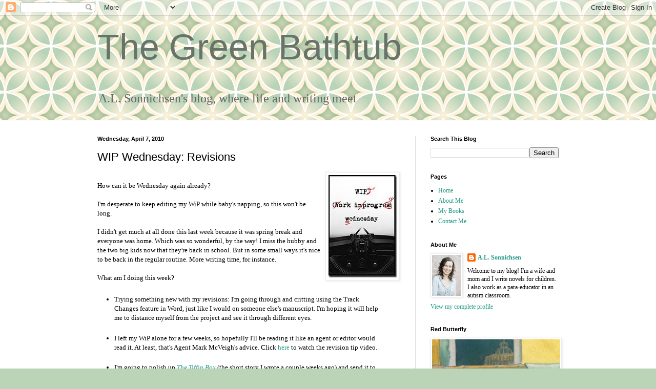

--- FILE ---
content_type: text/html; charset=UTF-8
request_url: http://alsonnichsen.blogspot.com/2010/04/wip-wednesday-revisions.html
body_size: 18308
content:
<!DOCTYPE html>
<html class='v2' dir='ltr' lang='en'>
<head>
<link href='https://www.blogger.com/static/v1/widgets/335934321-css_bundle_v2.css' rel='stylesheet' type='text/css'/>
<meta content='width=1100' name='viewport'/>
<meta content='text/html; charset=UTF-8' http-equiv='Content-Type'/>
<meta content='blogger' name='generator'/>
<link href='http://alsonnichsen.blogspot.com/favicon.ico' rel='icon' type='image/x-icon'/>
<link href='http://alsonnichsen.blogspot.com/2010/04/wip-wednesday-revisions.html' rel='canonical'/>
<link rel="alternate" type="application/atom+xml" title="The Green Bathtub - Atom" href="http://alsonnichsen.blogspot.com/feeds/posts/default" />
<link rel="alternate" type="application/rss+xml" title="The Green Bathtub - RSS" href="http://alsonnichsen.blogspot.com/feeds/posts/default?alt=rss" />
<link rel="service.post" type="application/atom+xml" title="The Green Bathtub - Atom" href="https://www.blogger.com/feeds/7013340946541374911/posts/default" />

<link rel="alternate" type="application/atom+xml" title="The Green Bathtub - Atom" href="http://alsonnichsen.blogspot.com/feeds/3833918811759910869/comments/default" />
<!--Can't find substitution for tag [blog.ieCssRetrofitLinks]-->
<link href='https://blogger.googleusercontent.com/img/b/R29vZ2xl/AVvXsEgGy648Azt5Lt5nSAz1pj9bATq-_tlzVuBpQHLA105LYg5TZ-edBXr6U7hUBi2U_Nm1BcCewu5xD4t9nl3SY6QG5QKF_7TPqcU8jqzQj-xxUPBw7T9qRI9laLln1Pg1neYQCaSa3CR2TOQ/s200/WIP_New.jpg' rel='image_src'/>
<meta content='http://alsonnichsen.blogspot.com/2010/04/wip-wednesday-revisions.html' property='og:url'/>
<meta content='WIP Wednesday: Revisions' property='og:title'/>
<meta content='How can it be Wednesday again already? I&#39;m desperate to keep editing my WiP  while baby&#39;s napping, so this won&#39;t be long. I didn&#39;t get much ...' property='og:description'/>
<meta content='https://blogger.googleusercontent.com/img/b/R29vZ2xl/AVvXsEgGy648Azt5Lt5nSAz1pj9bATq-_tlzVuBpQHLA105LYg5TZ-edBXr6U7hUBi2U_Nm1BcCewu5xD4t9nl3SY6QG5QKF_7TPqcU8jqzQj-xxUPBw7T9qRI9laLln1Pg1neYQCaSa3CR2TOQ/w1200-h630-p-k-no-nu/WIP_New.jpg' property='og:image'/>
<title>The Green Bathtub: WIP Wednesday: Revisions</title>
<style id='page-skin-1' type='text/css'><!--
/*
-----------------------------------------------
Blogger Template Style
Name:     Simple
Designer: Blogger
URL:      www.blogger.com
----------------------------------------------- */
/* Content
----------------------------------------------- */
body {
font: normal normal 12px Georgia, Utopia, 'Palatino Linotype', Palatino, serif;
color: #000000;
background: #bbd4b8 url(https://themes.googleusercontent.com/image?id=1f8YtZRyJTjLyWgXjl9fSg6zFPBBxE4L4nevuUO7OzAMyWlXqRBEEZW3cCHBfI-2WsTbq) repeat scroll top center /* Credit: dino4 (http://www.istockphoto.com/portfolio/dino4?platform=blogger) */;
padding: 0 0 0 0;
background-attachment: scroll;
}
html body .content-outer {
min-width: 0;
max-width: 100%;
width: 100%;
}
h2 {
font-size: 22px;
}
a:link {
text-decoration:none;
color: #229986;
}
a:visited {
text-decoration:none;
color: #79979f;
}
a:hover {
text-decoration:underline;
color: #59c0ab;
}
.body-fauxcolumn-outer .fauxcolumn-inner {
background: transparent none repeat scroll top left;
_background-image: none;
}
.body-fauxcolumn-outer .cap-top {
position: absolute;
z-index: 1;
height: 400px;
width: 100%;
}
.body-fauxcolumn-outer .cap-top .cap-left {
width: 100%;
background: transparent none repeat-x scroll top left;
_background-image: none;
}
.content-outer {
-moz-box-shadow: 0 0 0 rgba(0, 0, 0, .15);
-webkit-box-shadow: 0 0 0 rgba(0, 0, 0, .15);
-goog-ms-box-shadow: 0 0 0 #333333;
box-shadow: 0 0 0 rgba(0, 0, 0, .15);
margin-bottom: 1px;
}
.content-inner {
padding: 0 0;
}
.main-outer, .footer-outer {
background-color: #ffffff;
}
/* Header
----------------------------------------------- */
.header-outer {
background: rgba(0,0,0,0) none repeat-x scroll 0 -400px;
_background-image: none;
}
.Header h1 {
font: normal normal 70px 'Trebuchet MS', Trebuchet, sans-serif;
color: #687469;
text-shadow: 0 0 0 rgba(0, 0, 0, .2);
}
.Header h1 a {
color: #687469;
}
.Header .description {
font-size: 200%;
color: #666666;
}
.header-inner .Header .titlewrapper {
padding: 22px 30px;
}
.header-inner .Header .descriptionwrapper {
padding: 0 30px;
}
/* Tabs
----------------------------------------------- */
.tabs-inner .section:first-child {
border-top: 0 solid #dcdcdc;
}
.tabs-inner .section:first-child ul {
margin-top: -0;
border-top: 0 solid #dcdcdc;
border-left: 0 solid #dcdcdc;
border-right: 0 solid #dcdcdc;
}
.tabs-inner .widget ul {
background: rgba(0,0,0,0) none repeat-x scroll 0 -800px;
_background-image: none;
border-bottom: 0 solid #dcdcdc;
margin-top: 0;
margin-left: -0;
margin-right: -0;
}
.tabs-inner .widget li a {
display: inline-block;
padding: .6em 1em;
font: normal normal 20px Arial, Tahoma, Helvetica, FreeSans, sans-serif;
color: #006d60;
border-left: 0 solid #ffffff;
border-right: 0 solid #dcdcdc;
}
.tabs-inner .widget li:first-child a {
border-left: none;
}
.tabs-inner .widget li.selected a, .tabs-inner .widget li a:hover {
color: #343434;
background-color: rgba(0,0,0,0);
text-decoration: none;
}
/* Columns
----------------------------------------------- */
.main-outer {
border-top: 1px solid #dcdcdc;
}
.fauxcolumn-left-outer .fauxcolumn-inner {
border-right: 1px solid #dcdcdc;
}
.fauxcolumn-right-outer .fauxcolumn-inner {
border-left: 1px solid #dcdcdc;
}
/* Headings
----------------------------------------------- */
div.widget > h2,
div.widget h2.title {
margin: 0 0 1em 0;
font: normal bold 11px Arial, Tahoma, Helvetica, FreeSans, sans-serif;
color: #000000;
}
/* Widgets
----------------------------------------------- */
.widget .zippy {
color: #979797;
text-shadow: 2px 2px 1px rgba(0, 0, 0, .1);
}
.widget .popular-posts ul {
list-style: none;
}
/* Posts
----------------------------------------------- */
h2.date-header {
font: normal bold 11px Arial, Tahoma, Helvetica, FreeSans, sans-serif;
}
.date-header span {
background-color: rgba(0,0,0,0);
color: #000000;
padding: inherit;
letter-spacing: inherit;
margin: inherit;
}
.main-inner {
padding-top: 30px;
padding-bottom: 30px;
}
.main-inner .column-center-inner {
padding: 0 15px;
}
.main-inner .column-center-inner .section {
margin: 0 15px;
}
.post {
margin: 0 0 25px 0;
}
h3.post-title, .comments h4 {
font: normal normal 22px Arial, Tahoma, Helvetica, FreeSans, sans-serif;
margin: .75em 0 0;
}
.post-body {
font-size: 110%;
line-height: 1.4;
position: relative;
}
.post-body img, .post-body .tr-caption-container, .Profile img, .Image img,
.BlogList .item-thumbnail img {
padding: 2px;
background: #ffffff;
border: 1px solid #ededed;
-moz-box-shadow: 1px 1px 5px rgba(0, 0, 0, .1);
-webkit-box-shadow: 1px 1px 5px rgba(0, 0, 0, .1);
box-shadow: 1px 1px 5px rgba(0, 0, 0, .1);
}
.post-body img, .post-body .tr-caption-container {
padding: 5px;
}
.post-body .tr-caption-container {
color: #000000;
}
.post-body .tr-caption-container img {
padding: 0;
background: transparent;
border: none;
-moz-box-shadow: 0 0 0 rgba(0, 0, 0, .1);
-webkit-box-shadow: 0 0 0 rgba(0, 0, 0, .1);
box-shadow: 0 0 0 rgba(0, 0, 0, .1);
}
.post-header {
margin: 0 0 1.5em;
line-height: 1.6;
font-size: 90%;
}
.post-footer {
margin: 20px -2px 0;
padding: 5px 10px;
color: #606060;
background-color: #f8f8f8;
border-bottom: 1px solid #ededed;
line-height: 1.6;
font-size: 90%;
}
#comments .comment-author {
padding-top: 1.5em;
border-top: 1px solid #dcdcdc;
background-position: 0 1.5em;
}
#comments .comment-author:first-child {
padding-top: 0;
border-top: none;
}
.avatar-image-container {
margin: .2em 0 0;
}
#comments .avatar-image-container img {
border: 1px solid #ededed;
}
/* Comments
----------------------------------------------- */
.comments .comments-content .icon.blog-author {
background-repeat: no-repeat;
background-image: url([data-uri]);
}
.comments .comments-content .loadmore a {
border-top: 1px solid #979797;
border-bottom: 1px solid #979797;
}
.comments .comment-thread.inline-thread {
background-color: #f8f8f8;
}
.comments .continue {
border-top: 2px solid #979797;
}
/* Accents
---------------------------------------------- */
.section-columns td.columns-cell {
border-left: 1px solid #dcdcdc;
}
.blog-pager {
background: transparent none no-repeat scroll top center;
}
.blog-pager-older-link, .home-link,
.blog-pager-newer-link {
background-color: #ffffff;
padding: 5px;
}
.footer-outer {
border-top: 0 dashed #bbbbbb;
}
/* Mobile
----------------------------------------------- */
body.mobile  {
background-size: auto;
}
.mobile .body-fauxcolumn-outer {
background: transparent none repeat scroll top left;
}
.mobile .body-fauxcolumn-outer .cap-top {
background-size: 100% auto;
}
.mobile .content-outer {
-webkit-box-shadow: 0 0 3px rgba(0, 0, 0, .15);
box-shadow: 0 0 3px rgba(0, 0, 0, .15);
}
.mobile .tabs-inner .widget ul {
margin-left: 0;
margin-right: 0;
}
.mobile .post {
margin: 0;
}
.mobile .main-inner .column-center-inner .section {
margin: 0;
}
.mobile .date-header span {
padding: 0.1em 10px;
margin: 0 -10px;
}
.mobile h3.post-title {
margin: 0;
}
.mobile .blog-pager {
background: transparent none no-repeat scroll top center;
}
.mobile .footer-outer {
border-top: none;
}
.mobile .main-inner, .mobile .footer-inner {
background-color: #ffffff;
}
.mobile-index-contents {
color: #000000;
}
.mobile-link-button {
background-color: #229986;
}
.mobile-link-button a:link, .mobile-link-button a:visited {
color: #ffffff;
}
.mobile .tabs-inner .section:first-child {
border-top: none;
}
.mobile .tabs-inner .PageList .widget-content {
background-color: rgba(0,0,0,0);
color: #343434;
border-top: 0 solid #dcdcdc;
border-bottom: 0 solid #dcdcdc;
}
.mobile .tabs-inner .PageList .widget-content .pagelist-arrow {
border-left: 1px solid #dcdcdc;
}

--></style>
<style id='template-skin-1' type='text/css'><!--
body {
min-width: 960px;
}
.content-outer, .content-fauxcolumn-outer, .region-inner {
min-width: 960px;
max-width: 960px;
_width: 960px;
}
.main-inner .columns {
padding-left: 0;
padding-right: 310px;
}
.main-inner .fauxcolumn-center-outer {
left: 0;
right: 310px;
/* IE6 does not respect left and right together */
_width: expression(this.parentNode.offsetWidth -
parseInt("0") -
parseInt("310px") + 'px');
}
.main-inner .fauxcolumn-left-outer {
width: 0;
}
.main-inner .fauxcolumn-right-outer {
width: 310px;
}
.main-inner .column-left-outer {
width: 0;
right: 100%;
margin-left: -0;
}
.main-inner .column-right-outer {
width: 310px;
margin-right: -310px;
}
#layout {
min-width: 0;
}
#layout .content-outer {
min-width: 0;
width: 800px;
}
#layout .region-inner {
min-width: 0;
width: auto;
}
body#layout div.add_widget {
padding: 8px;
}
body#layout div.add_widget a {
margin-left: 32px;
}
--></style>
<style>
    body {background-image:url(https\:\/\/themes.googleusercontent.com\/image?id=1f8YtZRyJTjLyWgXjl9fSg6zFPBBxE4L4nevuUO7OzAMyWlXqRBEEZW3cCHBfI-2WsTbq);}
    
@media (max-width: 200px) { body {background-image:url(https\:\/\/themes.googleusercontent.com\/image?id=1f8YtZRyJTjLyWgXjl9fSg6zFPBBxE4L4nevuUO7OzAMyWlXqRBEEZW3cCHBfI-2WsTbq&options=w200);}}
@media (max-width: 400px) and (min-width: 201px) { body {background-image:url(https\:\/\/themes.googleusercontent.com\/image?id=1f8YtZRyJTjLyWgXjl9fSg6zFPBBxE4L4nevuUO7OzAMyWlXqRBEEZW3cCHBfI-2WsTbq&options=w400);}}
@media (max-width: 800px) and (min-width: 401px) { body {background-image:url(https\:\/\/themes.googleusercontent.com\/image?id=1f8YtZRyJTjLyWgXjl9fSg6zFPBBxE4L4nevuUO7OzAMyWlXqRBEEZW3cCHBfI-2WsTbq&options=w800);}}
@media (max-width: 1200px) and (min-width: 801px) { body {background-image:url(https\:\/\/themes.googleusercontent.com\/image?id=1f8YtZRyJTjLyWgXjl9fSg6zFPBBxE4L4nevuUO7OzAMyWlXqRBEEZW3cCHBfI-2WsTbq&options=w1200);}}
/* Last tag covers anything over one higher than the previous max-size cap. */
@media (min-width: 1201px) { body {background-image:url(https\:\/\/themes.googleusercontent.com\/image?id=1f8YtZRyJTjLyWgXjl9fSg6zFPBBxE4L4nevuUO7OzAMyWlXqRBEEZW3cCHBfI-2WsTbq&options=w1600);}}
  </style>
<link href='https://www.blogger.com/dyn-css/authorization.css?targetBlogID=7013340946541374911&amp;zx=c3be282c-c7af-4a29-a4fc-4885f3615cd6' media='none' onload='if(media!=&#39;all&#39;)media=&#39;all&#39;' rel='stylesheet'/><noscript><link href='https://www.blogger.com/dyn-css/authorization.css?targetBlogID=7013340946541374911&amp;zx=c3be282c-c7af-4a29-a4fc-4885f3615cd6' rel='stylesheet'/></noscript>
<meta name='google-adsense-platform-account' content='ca-host-pub-1556223355139109'/>
<meta name='google-adsense-platform-domain' content='blogspot.com'/>

</head>
<body class='loading variant-wide'>
<div class='navbar section' id='navbar' name='Navbar'><div class='widget Navbar' data-version='1' id='Navbar1'><script type="text/javascript">
    function setAttributeOnload(object, attribute, val) {
      if(window.addEventListener) {
        window.addEventListener('load',
          function(){ object[attribute] = val; }, false);
      } else {
        window.attachEvent('onload', function(){ object[attribute] = val; });
      }
    }
  </script>
<div id="navbar-iframe-container"></div>
<script type="text/javascript" src="https://apis.google.com/js/platform.js"></script>
<script type="text/javascript">
      gapi.load("gapi.iframes:gapi.iframes.style.bubble", function() {
        if (gapi.iframes && gapi.iframes.getContext) {
          gapi.iframes.getContext().openChild({
              url: 'https://www.blogger.com/navbar/7013340946541374911?po\x3d3833918811759910869\x26origin\x3dhttp://alsonnichsen.blogspot.com',
              where: document.getElementById("navbar-iframe-container"),
              id: "navbar-iframe"
          });
        }
      });
    </script><script type="text/javascript">
(function() {
var script = document.createElement('script');
script.type = 'text/javascript';
script.src = '//pagead2.googlesyndication.com/pagead/js/google_top_exp.js';
var head = document.getElementsByTagName('head')[0];
if (head) {
head.appendChild(script);
}})();
</script>
</div></div>
<div class='body-fauxcolumns'>
<div class='fauxcolumn-outer body-fauxcolumn-outer'>
<div class='cap-top'>
<div class='cap-left'></div>
<div class='cap-right'></div>
</div>
<div class='fauxborder-left'>
<div class='fauxborder-right'></div>
<div class='fauxcolumn-inner'>
</div>
</div>
<div class='cap-bottom'>
<div class='cap-left'></div>
<div class='cap-right'></div>
</div>
</div>
</div>
<div class='content'>
<div class='content-fauxcolumns'>
<div class='fauxcolumn-outer content-fauxcolumn-outer'>
<div class='cap-top'>
<div class='cap-left'></div>
<div class='cap-right'></div>
</div>
<div class='fauxborder-left'>
<div class='fauxborder-right'></div>
<div class='fauxcolumn-inner'>
</div>
</div>
<div class='cap-bottom'>
<div class='cap-left'></div>
<div class='cap-right'></div>
</div>
</div>
</div>
<div class='content-outer'>
<div class='content-cap-top cap-top'>
<div class='cap-left'></div>
<div class='cap-right'></div>
</div>
<div class='fauxborder-left content-fauxborder-left'>
<div class='fauxborder-right content-fauxborder-right'></div>
<div class='content-inner'>
<header>
<div class='header-outer'>
<div class='header-cap-top cap-top'>
<div class='cap-left'></div>
<div class='cap-right'></div>
</div>
<div class='fauxborder-left header-fauxborder-left'>
<div class='fauxborder-right header-fauxborder-right'></div>
<div class='region-inner header-inner'>
<div class='header section' id='header' name='Header'><div class='widget Header' data-version='1' id='Header1'>
<div id='header-inner'>
<div class='titlewrapper'>
<h1 class='title'>
<a href='http://alsonnichsen.blogspot.com/'>
The Green Bathtub
</a>
</h1>
</div>
<div class='descriptionwrapper'>
<p class='description'><span>A.L. Sonnichsen's blog, where life and writing meet</span></p>
</div>
</div>
</div></div>
</div>
</div>
<div class='header-cap-bottom cap-bottom'>
<div class='cap-left'></div>
<div class='cap-right'></div>
</div>
</div>
</header>
<div class='tabs-outer'>
<div class='tabs-cap-top cap-top'>
<div class='cap-left'></div>
<div class='cap-right'></div>
</div>
<div class='fauxborder-left tabs-fauxborder-left'>
<div class='fauxborder-right tabs-fauxborder-right'></div>
<div class='region-inner tabs-inner'>
<div class='tabs no-items section' id='crosscol' name='Cross-Column'></div>
<div class='tabs no-items section' id='crosscol-overflow' name='Cross-Column 2'></div>
</div>
</div>
<div class='tabs-cap-bottom cap-bottom'>
<div class='cap-left'></div>
<div class='cap-right'></div>
</div>
</div>
<div class='main-outer'>
<div class='main-cap-top cap-top'>
<div class='cap-left'></div>
<div class='cap-right'></div>
</div>
<div class='fauxborder-left main-fauxborder-left'>
<div class='fauxborder-right main-fauxborder-right'></div>
<div class='region-inner main-inner'>
<div class='columns fauxcolumns'>
<div class='fauxcolumn-outer fauxcolumn-center-outer'>
<div class='cap-top'>
<div class='cap-left'></div>
<div class='cap-right'></div>
</div>
<div class='fauxborder-left'>
<div class='fauxborder-right'></div>
<div class='fauxcolumn-inner'>
</div>
</div>
<div class='cap-bottom'>
<div class='cap-left'></div>
<div class='cap-right'></div>
</div>
</div>
<div class='fauxcolumn-outer fauxcolumn-left-outer'>
<div class='cap-top'>
<div class='cap-left'></div>
<div class='cap-right'></div>
</div>
<div class='fauxborder-left'>
<div class='fauxborder-right'></div>
<div class='fauxcolumn-inner'>
</div>
</div>
<div class='cap-bottom'>
<div class='cap-left'></div>
<div class='cap-right'></div>
</div>
</div>
<div class='fauxcolumn-outer fauxcolumn-right-outer'>
<div class='cap-top'>
<div class='cap-left'></div>
<div class='cap-right'></div>
</div>
<div class='fauxborder-left'>
<div class='fauxborder-right'></div>
<div class='fauxcolumn-inner'>
</div>
</div>
<div class='cap-bottom'>
<div class='cap-left'></div>
<div class='cap-right'></div>
</div>
</div>
<!-- corrects IE6 width calculation -->
<div class='columns-inner'>
<div class='column-center-outer'>
<div class='column-center-inner'>
<div class='main section' id='main' name='Main'><div class='widget Blog' data-version='1' id='Blog1'>
<div class='blog-posts hfeed'>

          <div class="date-outer">
        
<h2 class='date-header'><span>Wednesday, April 7, 2010</span></h2>

          <div class="date-posts">
        
<div class='post-outer'>
<div class='post hentry uncustomized-post-template' itemprop='blogPost' itemscope='itemscope' itemtype='http://schema.org/BlogPosting'>
<meta content='https://blogger.googleusercontent.com/img/b/R29vZ2xl/AVvXsEgGy648Azt5Lt5nSAz1pj9bATq-_tlzVuBpQHLA105LYg5TZ-edBXr6U7hUBi2U_Nm1BcCewu5xD4t9nl3SY6QG5QKF_7TPqcU8jqzQj-xxUPBw7T9qRI9laLln1Pg1neYQCaSa3CR2TOQ/s200/WIP_New.jpg' itemprop='image_url'/>
<meta content='7013340946541374911' itemprop='blogId'/>
<meta content='3833918811759910869' itemprop='postId'/>
<a name='3833918811759910869'></a>
<h3 class='post-title entry-title' itemprop='name'>
WIP Wednesday: Revisions
</h3>
<div class='post-header'>
<div class='post-header-line-1'></div>
</div>
<div class='post-body entry-content' id='post-body-3833918811759910869' itemprop='description articleBody'>
<a href="https://blogger.googleusercontent.com/img/b/R29vZ2xl/AVvXsEgGy648Azt5Lt5nSAz1pj9bATq-_tlzVuBpQHLA105LYg5TZ-edBXr6U7hUBi2U_Nm1BcCewu5xD4t9nl3SY6QG5QKF_7TPqcU8jqzQj-xxUPBw7T9qRI9laLln1Pg1neYQCaSa3CR2TOQ/s1600/WIP_New.jpg"><img alt="" border="0" id="BLOGGER_PHOTO_ID_5457449611815676210" src="https://blogger.googleusercontent.com/img/b/R29vZ2xl/AVvXsEgGy648Azt5Lt5nSAz1pj9bATq-_tlzVuBpQHLA105LYg5TZ-edBXr6U7hUBi2U_Nm1BcCewu5xD4t9nl3SY6QG5QKF_7TPqcU8jqzQj-xxUPBw7T9qRI9laLln1Pg1neYQCaSa3CR2TOQ/s200/WIP_New.jpg" style="MARGIN: 0px 0px 10px 10px; WIDTH: 133px; FLOAT: right; HEIGHT: 200px; CURSOR: hand" /></a><br />How can it be Wednesday again already?<br /><br />I'm desperate to keep editing my <span id="SPELLING_ERROR_0" class="blsp-spelling-error">WiP</span> while baby's napping, so this won't be long.<br /><br />I didn't get much at all done this last week because it was spring break and everyone was home. Which was so wonderful, by the way! I miss the hubby and the two big kids now that they're back in school. But in some small ways it's nice to be back in the regular routine. More writing time, for instance.<br /><br />What am I doing this week?<br /><ul><br /><li>Trying something new with my revisions: I'm going through and <span id="SPELLING_ERROR_1" class="blsp-spelling-error">critting</span> using the Track Changes feature in Word, just like I would on someone <span id="SPELLING_ERROR_2" class="blsp-spelling-error">else's</span> manuscript. I'm hoping it will help me to distance myself from the project and see it through different eyes.</li><br /><li>I left my <span id="SPELLING_ERROR_3" class="blsp-spelling-error">WiP</span> alone for a few weeks, so hopefully I'll be reading it like an agent or editor would read it. At least, that's Agent Mark McVeigh's advice. Click <a href="http://www.tinanicholscouryblog.com/2010/04/mark-mcveigh-revision-tip-of-the-day.html">here</a> to watch the revision tip video.</li><br /><li>I'm going to polish up <a href="http://alsonnichsen.blogspot.com/2010/03/story-week-tiffin-box.html"><em>The <span id="SPELLING_ERROR_4" class="blsp-spelling-error">Tiffin</span> Box</em> </a>(the short story I wrote a couple weeks ago) and send it to my mom. She's been to <span id="SPELLING_ERROR_5" class="blsp-spelling-error">Cheung</span> <span id="SPELLING_ERROR_6" class="blsp-spelling-error">Chau</span>, where the story is set, countless times, so she's my expert <span id="SPELLING_ERROR_7" class="blsp-spelling-error">critiquer</span>, not to mention #1 cheerleader. </li></ul><br /><p>I've officially shelved <em>V-Day</em>, at least for the time being, though the idea still haunts me. Since it's been so widely queried, I'd like to have something new to offer at the <span id="SPELLING_ERROR_8" class="blsp-spelling-error">SCBWI</span> conference when I go in July. Besides that, my <span id="SPELLING_ERROR_9" class="blsp-spelling-error">WiP</span> is the first book where I honestly feel I've hit my stride. Not to say it won't need extensive revisions, but in some ways it feels like a story that only I can tell. I like that. </p>
<div style='clear: both;'></div>
</div>
<div class='post-footer'>
<div class='post-footer-line post-footer-line-1'>
<span class='post-author vcard'>
</span>
<span class='post-timestamp'>
at
<meta content='http://alsonnichsen.blogspot.com/2010/04/wip-wednesday-revisions.html' itemprop='url'/>
<a class='timestamp-link' href='http://alsonnichsen.blogspot.com/2010/04/wip-wednesday-revisions.html' rel='bookmark' title='permanent link'><abbr class='published' itemprop='datePublished' title='2010-04-07T10:10:00-07:00'>April 07, 2010</abbr></a>
</span>
<span class='post-comment-link'>
</span>
<span class='post-icons'>
<span class='item-action'>
<a href='https://www.blogger.com/email-post/7013340946541374911/3833918811759910869' title='Email Post'>
<img alt='' class='icon-action' height='13' src='https://resources.blogblog.com/img/icon18_email.gif' width='18'/>
</a>
</span>
<span class='item-control blog-admin pid-1153485655'>
<a href='https://www.blogger.com/post-edit.g?blogID=7013340946541374911&postID=3833918811759910869&from=pencil' title='Edit Post'>
<img alt='' class='icon-action' height='18' src='https://resources.blogblog.com/img/icon18_edit_allbkg.gif' width='18'/>
</a>
</span>
</span>
<div class='post-share-buttons goog-inline-block'>
<a class='goog-inline-block share-button sb-email' href='https://www.blogger.com/share-post.g?blogID=7013340946541374911&postID=3833918811759910869&target=email' target='_blank' title='Email This'><span class='share-button-link-text'>Email This</span></a><a class='goog-inline-block share-button sb-blog' href='https://www.blogger.com/share-post.g?blogID=7013340946541374911&postID=3833918811759910869&target=blog' onclick='window.open(this.href, "_blank", "height=270,width=475"); return false;' target='_blank' title='BlogThis!'><span class='share-button-link-text'>BlogThis!</span></a><a class='goog-inline-block share-button sb-twitter' href='https://www.blogger.com/share-post.g?blogID=7013340946541374911&postID=3833918811759910869&target=twitter' target='_blank' title='Share to X'><span class='share-button-link-text'>Share to X</span></a><a class='goog-inline-block share-button sb-facebook' href='https://www.blogger.com/share-post.g?blogID=7013340946541374911&postID=3833918811759910869&target=facebook' onclick='window.open(this.href, "_blank", "height=430,width=640"); return false;' target='_blank' title='Share to Facebook'><span class='share-button-link-text'>Share to Facebook</span></a><a class='goog-inline-block share-button sb-pinterest' href='https://www.blogger.com/share-post.g?blogID=7013340946541374911&postID=3833918811759910869&target=pinterest' target='_blank' title='Share to Pinterest'><span class='share-button-link-text'>Share to Pinterest</span></a>
</div>
</div>
<div class='post-footer-line post-footer-line-2'>
<span class='post-labels'>
Labels:
<a href='http://alsonnichsen.blogspot.com/search/label/WIP%20Wednesday' rel='tag'>WIP Wednesday</a>
</span>
</div>
<div class='post-footer-line post-footer-line-3'>
<span class='post-location'>
</span>
</div>
</div>
</div>
<div class='comments' id='comments'>
<a name='comments'></a>
<h4>3 comments:</h4>
<div class='comments-content'>
<script async='async' src='' type='text/javascript'></script>
<script type='text/javascript'>
    (function() {
      var items = null;
      var msgs = null;
      var config = {};

// <![CDATA[
      var cursor = null;
      if (items && items.length > 0) {
        cursor = parseInt(items[items.length - 1].timestamp) + 1;
      }

      var bodyFromEntry = function(entry) {
        var text = (entry &&
                    ((entry.content && entry.content.$t) ||
                     (entry.summary && entry.summary.$t))) ||
            '';
        if (entry && entry.gd$extendedProperty) {
          for (var k in entry.gd$extendedProperty) {
            if (entry.gd$extendedProperty[k].name == 'blogger.contentRemoved') {
              return '<span class="deleted-comment">' + text + '</span>';
            }
          }
        }
        return text;
      }

      var parse = function(data) {
        cursor = null;
        var comments = [];
        if (data && data.feed && data.feed.entry) {
          for (var i = 0, entry; entry = data.feed.entry[i]; i++) {
            var comment = {};
            // comment ID, parsed out of the original id format
            var id = /blog-(\d+).post-(\d+)/.exec(entry.id.$t);
            comment.id = id ? id[2] : null;
            comment.body = bodyFromEntry(entry);
            comment.timestamp = Date.parse(entry.published.$t) + '';
            if (entry.author && entry.author.constructor === Array) {
              var auth = entry.author[0];
              if (auth) {
                comment.author = {
                  name: (auth.name ? auth.name.$t : undefined),
                  profileUrl: (auth.uri ? auth.uri.$t : undefined),
                  avatarUrl: (auth.gd$image ? auth.gd$image.src : undefined)
                };
              }
            }
            if (entry.link) {
              if (entry.link[2]) {
                comment.link = comment.permalink = entry.link[2].href;
              }
              if (entry.link[3]) {
                var pid = /.*comments\/default\/(\d+)\?.*/.exec(entry.link[3].href);
                if (pid && pid[1]) {
                  comment.parentId = pid[1];
                }
              }
            }
            comment.deleteclass = 'item-control blog-admin';
            if (entry.gd$extendedProperty) {
              for (var k in entry.gd$extendedProperty) {
                if (entry.gd$extendedProperty[k].name == 'blogger.itemClass') {
                  comment.deleteclass += ' ' + entry.gd$extendedProperty[k].value;
                } else if (entry.gd$extendedProperty[k].name == 'blogger.displayTime') {
                  comment.displayTime = entry.gd$extendedProperty[k].value;
                }
              }
            }
            comments.push(comment);
          }
        }
        return comments;
      };

      var paginator = function(callback) {
        if (hasMore()) {
          var url = config.feed + '?alt=json&v=2&orderby=published&reverse=false&max-results=50';
          if (cursor) {
            url += '&published-min=' + new Date(cursor).toISOString();
          }
          window.bloggercomments = function(data) {
            var parsed = parse(data);
            cursor = parsed.length < 50 ? null
                : parseInt(parsed[parsed.length - 1].timestamp) + 1
            callback(parsed);
            window.bloggercomments = null;
          }
          url += '&callback=bloggercomments';
          var script = document.createElement('script');
          script.type = 'text/javascript';
          script.src = url;
          document.getElementsByTagName('head')[0].appendChild(script);
        }
      };
      var hasMore = function() {
        return !!cursor;
      };
      var getMeta = function(key, comment) {
        if ('iswriter' == key) {
          var matches = !!comment.author
              && comment.author.name == config.authorName
              && comment.author.profileUrl == config.authorUrl;
          return matches ? 'true' : '';
        } else if ('deletelink' == key) {
          return config.baseUri + '/comment/delete/'
               + config.blogId + '/' + comment.id;
        } else if ('deleteclass' == key) {
          return comment.deleteclass;
        }
        return '';
      };

      var replybox = null;
      var replyUrlParts = null;
      var replyParent = undefined;

      var onReply = function(commentId, domId) {
        if (replybox == null) {
          // lazily cache replybox, and adjust to suit this style:
          replybox = document.getElementById('comment-editor');
          if (replybox != null) {
            replybox.height = '250px';
            replybox.style.display = 'block';
            replyUrlParts = replybox.src.split('#');
          }
        }
        if (replybox && (commentId !== replyParent)) {
          replybox.src = '';
          document.getElementById(domId).insertBefore(replybox, null);
          replybox.src = replyUrlParts[0]
              + (commentId ? '&parentID=' + commentId : '')
              + '#' + replyUrlParts[1];
          replyParent = commentId;
        }
      };

      var hash = (window.location.hash || '#').substring(1);
      var startThread, targetComment;
      if (/^comment-form_/.test(hash)) {
        startThread = hash.substring('comment-form_'.length);
      } else if (/^c[0-9]+$/.test(hash)) {
        targetComment = hash.substring(1);
      }

      // Configure commenting API:
      var configJso = {
        'maxDepth': config.maxThreadDepth
      };
      var provider = {
        'id': config.postId,
        'data': items,
        'loadNext': paginator,
        'hasMore': hasMore,
        'getMeta': getMeta,
        'onReply': onReply,
        'rendered': true,
        'initComment': targetComment,
        'initReplyThread': startThread,
        'config': configJso,
        'messages': msgs
      };

      var render = function() {
        if (window.goog && window.goog.comments) {
          var holder = document.getElementById('comment-holder');
          window.goog.comments.render(holder, provider);
        }
      };

      // render now, or queue to render when library loads:
      if (window.goog && window.goog.comments) {
        render();
      } else {
        window.goog = window.goog || {};
        window.goog.comments = window.goog.comments || {};
        window.goog.comments.loadQueue = window.goog.comments.loadQueue || [];
        window.goog.comments.loadQueue.push(render);
      }
    })();
// ]]>
  </script>
<div id='comment-holder'>
<div class="comment-thread toplevel-thread"><ol id="top-ra"><li class="comment" id="c6855169755033378294"><div class="avatar-image-container"><img src="//blogger.googleusercontent.com/img/b/R29vZ2xl/AVvXsEi4HiObcZBud1bZij0qIcPJjNtzVwzRV1ZA6iGy0Iq_COjKU7fa_pe9e73NlyogcRWaySbxTA9MUJRyLdrDz8SPyMHJNQG-Oo5SZ5QP8mRe6lI8E6Qi7OugKYp1AXYMwA/s45-c/*" alt=""/></div><div class="comment-block"><div class="comment-header"><cite class="user"><a href="https://www.blogger.com/profile/08830193414560232842" rel="nofollow">Krista Van Dolzer</a></cite><span class="icon user "></span><span class="datetime secondary-text"><a rel="nofollow" href="http://alsonnichsen.blogspot.com/2010/04/wip-wednesday-revisions.html?showComment=1270668916252#c6855169755033378294">April 7, 2010 at 12:35&#8239;PM</a></span></div><p class="comment-content">&quot;In some ways it feels like a story that only I can tell.&quot;<br><br>I love that, Amy. And I&#39;d love to be a reader when you need one.</p><span class="comment-actions secondary-text"><a class="comment-reply" target="_self" data-comment-id="6855169755033378294">Reply</a><span class="item-control blog-admin blog-admin pid-1052566444"><a target="_self" href="https://www.blogger.com/comment/delete/7013340946541374911/6855169755033378294">Delete</a></span></span></div><div class="comment-replies"><div id="c6855169755033378294-rt" class="comment-thread inline-thread hidden"><span class="thread-toggle thread-expanded"><span class="thread-arrow"></span><span class="thread-count"><a target="_self">Replies</a></span></span><ol id="c6855169755033378294-ra" class="thread-chrome thread-expanded"><div></div><div id="c6855169755033378294-continue" class="continue"><a class="comment-reply" target="_self" data-comment-id="6855169755033378294">Reply</a></div></ol></div></div><div class="comment-replybox-single" id="c6855169755033378294-ce"></div></li><li class="comment" id="c4908671748081497530"><div class="avatar-image-container"><img src="//blogger.googleusercontent.com/img/b/R29vZ2xl/AVvXsEjIW3F8xzf0EBKl2bNnd3d_-3BWPA11uTB8DAOYo-Os25IuRefwNbR-70GruePzPbwi_NxoErj5mg2mcs8EJ_eVuDdQ7B1FdPRDT041F_lL_ilPgGPEgw5cYNK8zm1abE0/s45-c/sm006.jpg" alt=""/></div><div class="comment-block"><div class="comment-header"><cite class="user"><a href="https://www.blogger.com/profile/07799235347319851345" rel="nofollow">Sharon K. Mayhew</a></cite><span class="icon user "></span><span class="datetime secondary-text"><a rel="nofollow" href="http://alsonnichsen.blogspot.com/2010/04/wip-wednesday-revisions.html?showComment=1270691153264#c4908671748081497530">April 7, 2010 at 6:45&#8239;PM</a></span></div><p class="comment-content">Very clever idea about using tracking changes on your own work.  I think I&#39;ll have to do that too.  :)  Thanks for sharing!</p><span class="comment-actions secondary-text"><a class="comment-reply" target="_self" data-comment-id="4908671748081497530">Reply</a><span class="item-control blog-admin blog-admin pid-105862648"><a target="_self" href="https://www.blogger.com/comment/delete/7013340946541374911/4908671748081497530">Delete</a></span></span></div><div class="comment-replies"><div id="c4908671748081497530-rt" class="comment-thread inline-thread hidden"><span class="thread-toggle thread-expanded"><span class="thread-arrow"></span><span class="thread-count"><a target="_self">Replies</a></span></span><ol id="c4908671748081497530-ra" class="thread-chrome thread-expanded"><div></div><div id="c4908671748081497530-continue" class="continue"><a class="comment-reply" target="_self" data-comment-id="4908671748081497530">Reply</a></div></ol></div></div><div class="comment-replybox-single" id="c4908671748081497530-ce"></div></li><li class="comment" id="c7951615165520746709"><div class="avatar-image-container"><img src="//blogger.googleusercontent.com/img/b/R29vZ2xl/AVvXsEggOWY2ajvVE1ISvybVAaNSSwDMtzKLluzHdHcPDYqJU3r8Z3t2tWuPJFkAWkuwcIittr1nLMCU_oGf8JqbzHLI9t3uQ16bIG_pwdymk99828PVSmNxPHOBsdqfv5zApw/s45-c/Amy+author+pic.jpg" alt=""/></div><div class="comment-block"><div class="comment-header"><cite class="user"><a href="https://www.blogger.com/profile/11358456786727534289" rel="nofollow">A.L. Sonnichsen</a></cite><span class="icon user blog-author"></span><span class="datetime secondary-text"><a rel="nofollow" href="http://alsonnichsen.blogspot.com/2010/04/wip-wednesday-revisions.html?showComment=1270701460162#c7951615165520746709">April 7, 2010 at 9:37&#8239;PM</a></span></div><p class="comment-content">Krista, Thanks so much! That would be awesome.<br><br>Sharon, I don&#39;t know if it will make a difference, but we&#39;ll see. I&#39;ll let you all know what I think of this new &quot;technique&quot; when I&#39;m done. :)<br><br>Thanks for the comments!</p><span class="comment-actions secondary-text"><a class="comment-reply" target="_self" data-comment-id="7951615165520746709">Reply</a><span class="item-control blog-admin blog-admin pid-1153485655"><a target="_self" href="https://www.blogger.com/comment/delete/7013340946541374911/7951615165520746709">Delete</a></span></span></div><div class="comment-replies"><div id="c7951615165520746709-rt" class="comment-thread inline-thread hidden"><span class="thread-toggle thread-expanded"><span class="thread-arrow"></span><span class="thread-count"><a target="_self">Replies</a></span></span><ol id="c7951615165520746709-ra" class="thread-chrome thread-expanded"><div></div><div id="c7951615165520746709-continue" class="continue"><a class="comment-reply" target="_self" data-comment-id="7951615165520746709">Reply</a></div></ol></div></div><div class="comment-replybox-single" id="c7951615165520746709-ce"></div></li></ol><div id="top-continue" class="continue"><a class="comment-reply" target="_self">Add comment</a></div><div class="comment-replybox-thread" id="top-ce"></div><div class="loadmore hidden" data-post-id="3833918811759910869"><a target="_self">Load more...</a></div></div>
</div>
</div>
<p class='comment-footer'>
<div class='comment-form'>
<a name='comment-form'></a>
<p>
</p>
<a href='https://www.blogger.com/comment/frame/7013340946541374911?po=3833918811759910869&hl=en&saa=85391&origin=http://alsonnichsen.blogspot.com' id='comment-editor-src'></a>
<iframe allowtransparency='true' class='blogger-iframe-colorize blogger-comment-from-post' frameborder='0' height='410px' id='comment-editor' name='comment-editor' src='' width='100%'></iframe>
<script src='https://www.blogger.com/static/v1/jsbin/2830521187-comment_from_post_iframe.js' type='text/javascript'></script>
<script type='text/javascript'>
      BLOG_CMT_createIframe('https://www.blogger.com/rpc_relay.html');
    </script>
</div>
</p>
<div id='backlinks-container'>
<div id='Blog1_backlinks-container'>
</div>
</div>
</div>
</div>

        </div></div>
      
</div>
<div class='blog-pager' id='blog-pager'>
<span id='blog-pager-newer-link'>
<a class='blog-pager-newer-link' href='http://alsonnichsen.blogspot.com/2010/04/boring-not-boring-sweet.html' id='Blog1_blog-pager-newer-link' title='Newer Post'>Newer Post</a>
</span>
<span id='blog-pager-older-link'>
<a class='blog-pager-older-link' href='http://alsonnichsen.blogspot.com/2010/04/links-and-news.html' id='Blog1_blog-pager-older-link' title='Older Post'>Older Post</a>
</span>
<a class='home-link' href='http://alsonnichsen.blogspot.com/'>Home</a>
</div>
<div class='clear'></div>
<div class='post-feeds'>
<div class='feed-links'>
Subscribe to:
<a class='feed-link' href='http://alsonnichsen.blogspot.com/feeds/3833918811759910869/comments/default' target='_blank' type='application/atom+xml'>Post Comments (Atom)</a>
</div>
</div>
</div><div class='widget FeaturedPost' data-version='1' id='FeaturedPost1'>
<div class='post-summary'>
<h3><a href='http://alsonnichsen.blogspot.com/2023/08/summer-recap.html'>Summer Recap</a></h3>
<p>
Summer!!  has been a crazy whirlwind.&#160; Are we actually starting school again in a few weeks? UNBELIEVEABLE. In the middle of June I finished...
</p>
<img class='image' src='https://blogger.googleusercontent.com/img/b/R29vZ2xl/AVvXsEhgzFjf5N_IO6hlLc7zv_GDMI4PXb--q_-CW2F-cJtUtwUjyATpoGBmhJT96uXtHdyHecY3sQkO0GQwgY8Mtsx6DkN-t_BFqcdpp_rI7E9VWTfJtSC7Xm_av-UhXNCoPu1EPkictaWpnKgnjTTOXPDKLTYskU5eOIvrtgv4nmWWYwjrfUJKucEYROJwe0s/s320/SOPHIE%20FU%20JIE.jpeg'/>
</div>
<style type='text/css'>
    .image {
      width: 100%;
    }
  </style>
<div class='clear'></div>
</div>
<div class='widget PopularPosts' data-version='1' id='PopularPosts1'>
<div class='widget-content popular-posts'>
<ul>
<li>
<div class='item-content'>
<div class='item-thumbnail'>
<a href='http://alsonnichsen.blogspot.com/2016/04/im-back.html' target='_blank'>
<img alt='' border='0' src='https://blogger.googleusercontent.com/img/b/R29vZ2xl/AVvXsEh5AO3lLlVVnXcgJbgVanMk4-vzlX7GfwQQj_Ac3IIGQG960kkpSSeVovb9L7C4ybUdHMkJzVb0daXyHTCZznekVNAtG1VlyMlXdwXXzSpGUu3oU2sBdwQ8yaRbMI59qTNzizxMqpi1mnk/w72-h72-p-k-no-nu/IMG_7784.JPG'/>
</a>
</div>
<div class='item-title'><a href='http://alsonnichsen.blogspot.com/2016/04/im-back.html'>I'm Back!</a></div>
<div class='item-snippet'> ...Back in Hong Kong, that is.   Yesterday morning I got to talk about Red Butterfly  at International Christian School (ICS), where I atte...</div>
</div>
<div style='clear: both;'></div>
</li>
<li>
<div class='item-content'>
<div class='item-thumbnail'>
<a href='http://alsonnichsen.blogspot.com/2012/04/celebration-critiques.html' target='_blank'>
<img alt='' border='0' src='https://lh3.googleusercontent.com/blogger_img_proxy/AEn0k_ubHZ5U1paKsEkQ00A7Mn-0xTA3BVH5dBFA5B7l-J1uPOOFDrL3HPhmgW89OukZrOFBej5mM_xi=w72-h72-p-k-no-nu'/>
</a>
</div>
<div class='item-title'><a href='http://alsonnichsen.blogspot.com/2012/04/celebration-critiques.html'>Celebration Critiques</a></div>
<div class='item-snippet'> I&#39;m celebrating some stuff.   First, I&#39;m getting absurdly close to 300 bloggy friends. (Yay!)   Second, it&#39;s my birthday tomorr...</div>
</div>
<div style='clear: both;'></div>
</li>
</ul>
<div class='clear'></div>
</div>
</div></div>
</div>
</div>
<div class='column-left-outer'>
<div class='column-left-inner'>
<aside>
</aside>
</div>
</div>
<div class='column-right-outer'>
<div class='column-right-inner'>
<aside>
<div class='sidebar section' id='sidebar-right-1'><div class='widget BlogSearch' data-version='1' id='BlogSearch1'>
<h2 class='title'>Search This Blog</h2>
<div class='widget-content'>
<div id='BlogSearch1_form'>
<form action='http://alsonnichsen.blogspot.com/search' class='gsc-search-box' target='_top'>
<table cellpadding='0' cellspacing='0' class='gsc-search-box'>
<tbody>
<tr>
<td class='gsc-input'>
<input autocomplete='off' class='gsc-input' name='q' size='10' title='search' type='text' value=''/>
</td>
<td class='gsc-search-button'>
<input class='gsc-search-button' title='search' type='submit' value='Search'/>
</td>
</tr>
</tbody>
</table>
</form>
</div>
</div>
<div class='clear'></div>
</div><div class='widget PageList' data-version='1' id='PageList1'>
<h2>Pages</h2>
<div class='widget-content'>
<ul>
<li>
<a href='http://alsonnichsen.blogspot.com/'>Home</a>
</li>
<li>
<a href='http://alsonnichsen.blogspot.com/p/about-me.html'>About Me</a>
</li>
<li>
<a href='http://alsonnichsen.blogspot.com/p/blog-page.html'>My Books</a>
</li>
<li>
<a href='http://alsonnichsen.blogspot.com/p/contact-me.html'>Contact Me</a>
</li>
</ul>
<div class='clear'></div>
</div>
</div><div class='widget Profile' data-version='1' id='Profile1'>
<h2>About Me</h2>
<div class='widget-content'>
<a href='https://www.blogger.com/profile/11358456786727534289'><img alt='My photo' class='profile-img' height='80' src='//blogger.googleusercontent.com/img/b/R29vZ2xl/AVvXsEggOWY2ajvVE1ISvybVAaNSSwDMtzKLluzHdHcPDYqJU3r8Z3t2tWuPJFkAWkuwcIittr1nLMCU_oGf8JqbzHLI9t3uQ16bIG_pwdymk99828PVSmNxPHOBsdqfv5zApw/s113/Amy+author+pic.jpg' width='57'/></a>
<dl class='profile-datablock'>
<dt class='profile-data'>
<a class='profile-name-link g-profile' href='https://www.blogger.com/profile/11358456786727534289' rel='author' style='background-image: url(//www.blogger.com/img/logo-16.png);'>
A.L. Sonnichsen
</a>
</dt>
<dd class='profile-textblock'>Welcome to my blog! I'm a wife and mom and I write novels for children. I also work as a para-educator in an autism classroom. </dd>
</dl>
<a class='profile-link' href='https://www.blogger.com/profile/11358456786727534289' rel='author'>View my complete profile</a>
<div class='clear'></div>
</div>
</div><div class='widget Image' data-version='1' id='Image2'>
<h2>Red Butterfly</h2>
<div class='widget-content'>
<a href='http://books.simonandschuster.com/Red-Butterfly/A-L-Sonnichsen/9781481411097'>
<img alt='Red Butterfly' height='377' id='Image2_img' src='https://blogger.googleusercontent.com/img/b/R29vZ2xl/AVvXsEjb7C-3QZtu0A4tRwfB9qEBQ4a78bpAQTwBH0N1HMWvr3d4lQVQBtgT2JvLBYCOH5ck2icuI6X0LldQkHfIu6PARDVqt-8fPwkXnhyzyyUwWMwh58ydyiy5aHL6K_hEJPo8LyPUuVuFq1c/s1600/Front+Cover+-+Red+Butterfly.jpg' width='250'/>
</a>
<br/>
</div>
<div class='clear'></div>
</div><div class='widget Image' data-version='1' id='Image3'>
<h2>The Flip Side</h2>
<div class='widget-content'>
<a href='http://http://books.simonandschuster.com/The-Flip-Side/Shawn-Johnson/9781481460217'>
<img alt='The Flip Side' height='378' id='Image3_img' src='https://blogger.googleusercontent.com/img/b/R29vZ2xl/AVvXsEhYp79GGSBnU3PiEpLppRXGo38k23ghyphenhyphencY9597g7yTXd2x8yXM3NulfhD6RKKS4JWjuMmy3k8idCiXr-ZRGh0zE_dBJ8gddykZnXykHj0W4LMwNGVBjMUZzonn3aYvx2H0w1i8AxzdJAcg/s1600-r/THE+FLIP+SIDE.jpg' width='250'/>
</a>
<br/>
</div>
<div class='clear'></div>
</div><div class='widget BlogArchive' data-version='1' id='BlogArchive1'>
<h2>Blog Archive</h2>
<div class='widget-content'>
<div id='ArchiveList'>
<div id='BlogArchive1_ArchiveList'>
<ul class='flat'>
<li class='archivedate'>
<a href='http://alsonnichsen.blogspot.com/2023/08/'>August 2023</a> (1)
      </li>
<li class='archivedate'>
<a href='http://alsonnichsen.blogspot.com/2023/05/'>May 2023</a> (1)
      </li>
<li class='archivedate'>
<a href='http://alsonnichsen.blogspot.com/2016/09/'>September 2016</a> (1)
      </li>
<li class='archivedate'>
<a href='http://alsonnichsen.blogspot.com/2016/04/'>April 2016</a> (1)
      </li>
<li class='archivedate'>
<a href='http://alsonnichsen.blogspot.com/2015/07/'>July 2015</a> (2)
      </li>
<li class='archivedate'>
<a href='http://alsonnichsen.blogspot.com/2015/06/'>June 2015</a> (2)
      </li>
<li class='archivedate'>
<a href='http://alsonnichsen.blogspot.com/2015/03/'>March 2015</a> (1)
      </li>
<li class='archivedate'>
<a href='http://alsonnichsen.blogspot.com/2015/02/'>February 2015</a> (2)
      </li>
<li class='archivedate'>
<a href='http://alsonnichsen.blogspot.com/2015/01/'>January 2015</a> (1)
      </li>
<li class='archivedate'>
<a href='http://alsonnichsen.blogspot.com/2014/12/'>December 2014</a> (2)
      </li>
<li class='archivedate'>
<a href='http://alsonnichsen.blogspot.com/2014/11/'>November 2014</a> (4)
      </li>
<li class='archivedate'>
<a href='http://alsonnichsen.blogspot.com/2014/10/'>October 2014</a> (3)
      </li>
<li class='archivedate'>
<a href='http://alsonnichsen.blogspot.com/2014/09/'>September 2014</a> (5)
      </li>
<li class='archivedate'>
<a href='http://alsonnichsen.blogspot.com/2014/06/'>June 2014</a> (4)
      </li>
<li class='archivedate'>
<a href='http://alsonnichsen.blogspot.com/2014/05/'>May 2014</a> (2)
      </li>
<li class='archivedate'>
<a href='http://alsonnichsen.blogspot.com/2014/04/'>April 2014</a> (6)
      </li>
<li class='archivedate'>
<a href='http://alsonnichsen.blogspot.com/2014/03/'>March 2014</a> (2)
      </li>
<li class='archivedate'>
<a href='http://alsonnichsen.blogspot.com/2014/01/'>January 2014</a> (2)
      </li>
<li class='archivedate'>
<a href='http://alsonnichsen.blogspot.com/2013/12/'>December 2013</a> (2)
      </li>
<li class='archivedate'>
<a href='http://alsonnichsen.blogspot.com/2013/10/'>October 2013</a> (3)
      </li>
<li class='archivedate'>
<a href='http://alsonnichsen.blogspot.com/2013/09/'>September 2013</a> (4)
      </li>
<li class='archivedate'>
<a href='http://alsonnichsen.blogspot.com/2013/08/'>August 2013</a> (2)
      </li>
<li class='archivedate'>
<a href='http://alsonnichsen.blogspot.com/2013/07/'>July 2013</a> (2)
      </li>
<li class='archivedate'>
<a href='http://alsonnichsen.blogspot.com/2013/06/'>June 2013</a> (7)
      </li>
<li class='archivedate'>
<a href='http://alsonnichsen.blogspot.com/2013/05/'>May 2013</a> (9)
      </li>
<li class='archivedate'>
<a href='http://alsonnichsen.blogspot.com/2013/04/'>April 2013</a> (3)
      </li>
<li class='archivedate'>
<a href='http://alsonnichsen.blogspot.com/2013/03/'>March 2013</a> (7)
      </li>
<li class='archivedate'>
<a href='http://alsonnichsen.blogspot.com/2013/02/'>February 2013</a> (6)
      </li>
<li class='archivedate'>
<a href='http://alsonnichsen.blogspot.com/2013/01/'>January 2013</a> (11)
      </li>
<li class='archivedate'>
<a href='http://alsonnichsen.blogspot.com/2012/12/'>December 2012</a> (7)
      </li>
<li class='archivedate'>
<a href='http://alsonnichsen.blogspot.com/2012/11/'>November 2012</a> (6)
      </li>
<li class='archivedate'>
<a href='http://alsonnichsen.blogspot.com/2012/10/'>October 2012</a> (8)
      </li>
<li class='archivedate'>
<a href='http://alsonnichsen.blogspot.com/2012/09/'>September 2012</a> (10)
      </li>
<li class='archivedate'>
<a href='http://alsonnichsen.blogspot.com/2012/08/'>August 2012</a> (9)
      </li>
<li class='archivedate'>
<a href='http://alsonnichsen.blogspot.com/2012/07/'>July 2012</a> (8)
      </li>
<li class='archivedate'>
<a href='http://alsonnichsen.blogspot.com/2012/06/'>June 2012</a> (8)
      </li>
<li class='archivedate'>
<a href='http://alsonnichsen.blogspot.com/2012/05/'>May 2012</a> (10)
      </li>
<li class='archivedate'>
<a href='http://alsonnichsen.blogspot.com/2012/04/'>April 2012</a> (8)
      </li>
<li class='archivedate'>
<a href='http://alsonnichsen.blogspot.com/2012/03/'>March 2012</a> (9)
      </li>
<li class='archivedate'>
<a href='http://alsonnichsen.blogspot.com/2012/02/'>February 2012</a> (8)
      </li>
<li class='archivedate'>
<a href='http://alsonnichsen.blogspot.com/2012/01/'>January 2012</a> (10)
      </li>
<li class='archivedate'>
<a href='http://alsonnichsen.blogspot.com/2011/12/'>December 2011</a> (8)
      </li>
<li class='archivedate'>
<a href='http://alsonnichsen.blogspot.com/2011/11/'>November 2011</a> (10)
      </li>
<li class='archivedate'>
<a href='http://alsonnichsen.blogspot.com/2011/10/'>October 2011</a> (10)
      </li>
<li class='archivedate'>
<a href='http://alsonnichsen.blogspot.com/2011/09/'>September 2011</a> (11)
      </li>
<li class='archivedate'>
<a href='http://alsonnichsen.blogspot.com/2011/08/'>August 2011</a> (10)
      </li>
<li class='archivedate'>
<a href='http://alsonnichsen.blogspot.com/2011/07/'>July 2011</a> (11)
      </li>
<li class='archivedate'>
<a href='http://alsonnichsen.blogspot.com/2011/06/'>June 2011</a> (7)
      </li>
<li class='archivedate'>
<a href='http://alsonnichsen.blogspot.com/2011/05/'>May 2011</a> (12)
      </li>
<li class='archivedate'>
<a href='http://alsonnichsen.blogspot.com/2011/04/'>April 2011</a> (10)
      </li>
<li class='archivedate'>
<a href='http://alsonnichsen.blogspot.com/2011/03/'>March 2011</a> (12)
      </li>
<li class='archivedate'>
<a href='http://alsonnichsen.blogspot.com/2011/02/'>February 2011</a> (9)
      </li>
<li class='archivedate'>
<a href='http://alsonnichsen.blogspot.com/2011/01/'>January 2011</a> (11)
      </li>
<li class='archivedate'>
<a href='http://alsonnichsen.blogspot.com/2010/12/'>December 2010</a> (14)
      </li>
<li class='archivedate'>
<a href='http://alsonnichsen.blogspot.com/2010/11/'>November 2010</a> (12)
      </li>
<li class='archivedate'>
<a href='http://alsonnichsen.blogspot.com/2010/10/'>October 2010</a> (16)
      </li>
<li class='archivedate'>
<a href='http://alsonnichsen.blogspot.com/2010/09/'>September 2010</a> (18)
      </li>
<li class='archivedate'>
<a href='http://alsonnichsen.blogspot.com/2010/08/'>August 2010</a> (15)
      </li>
<li class='archivedate'>
<a href='http://alsonnichsen.blogspot.com/2010/07/'>July 2010</a> (18)
      </li>
<li class='archivedate'>
<a href='http://alsonnichsen.blogspot.com/2010/06/'>June 2010</a> (22)
      </li>
<li class='archivedate'>
<a href='http://alsonnichsen.blogspot.com/2010/05/'>May 2010</a> (27)
      </li>
<li class='archivedate'>
<a href='http://alsonnichsen.blogspot.com/2010/04/'>April 2010</a> (28)
      </li>
<li class='archivedate'>
<a href='http://alsonnichsen.blogspot.com/2010/03/'>March 2010</a> (26)
      </li>
<li class='archivedate'>
<a href='http://alsonnichsen.blogspot.com/2010/02/'>February 2010</a> (24)
      </li>
<li class='archivedate'>
<a href='http://alsonnichsen.blogspot.com/2010/01/'>January 2010</a> (22)
      </li>
<li class='archivedate'>
<a href='http://alsonnichsen.blogspot.com/2009/12/'>December 2009</a> (19)
      </li>
<li class='archivedate'>
<a href='http://alsonnichsen.blogspot.com/2009/11/'>November 2009</a> (14)
      </li>
<li class='archivedate'>
<a href='http://alsonnichsen.blogspot.com/2009/10/'>October 2009</a> (14)
      </li>
<li class='archivedate'>
<a href='http://alsonnichsen.blogspot.com/2009/09/'>September 2009</a> (20)
      </li>
<li class='archivedate'>
<a href='http://alsonnichsen.blogspot.com/2009/08/'>August 2009</a> (22)
      </li>
<li class='archivedate'>
<a href='http://alsonnichsen.blogspot.com/2009/07/'>July 2009</a> (22)
      </li>
<li class='archivedate'>
<a href='http://alsonnichsen.blogspot.com/2009/06/'>June 2009</a> (14)
      </li>
<li class='archivedate'>
<a href='http://alsonnichsen.blogspot.com/2009/05/'>May 2009</a> (24)
      </li>
<li class='archivedate'>
<a href='http://alsonnichsen.blogspot.com/2009/04/'>April 2009</a> (25)
      </li>
<li class='archivedate'>
<a href='http://alsonnichsen.blogspot.com/2009/03/'>March 2009</a> (12)
      </li>
<li class='archivedate'>
<a href='http://alsonnichsen.blogspot.com/2009/02/'>February 2009</a> (7)
      </li>
<li class='archivedate'>
<a href='http://alsonnichsen.blogspot.com/2009/01/'>January 2009</a> (3)
      </li>
</ul>
</div>
</div>
<div class='clear'></div>
</div>
</div><div class='widget Label' data-version='1' id='Label1'>
<h2>Labels</h2>
<div class='widget-content list-label-widget-content'>
<ul>
<li>
<a dir='ltr' href='http://alsonnichsen.blogspot.com/search/label/A%20Story%20A%20Week'>A Story A Week</a>
<span dir='ltr'>(52)</span>
</li>
<li>
<a dir='ltr' href='http://alsonnichsen.blogspot.com/search/label/adoption'>adoption</a>
<span dir='ltr'>(14)</span>
</li>
<li>
<a dir='ltr' href='http://alsonnichsen.blogspot.com/search/label/agents'>agents</a>
<span dir='ltr'>(23)</span>
</li>
<li>
<a dir='ltr' href='http://alsonnichsen.blogspot.com/search/label/Anna'>Anna</a>
<span dir='ltr'>(25)</span>
</li>
<li>
<a dir='ltr' href='http://alsonnichsen.blogspot.com/search/label/anniversary'>anniversary</a>
<span dir='ltr'>(2)</span>
</li>
<li>
<a dir='ltr' href='http://alsonnichsen.blogspot.com/search/label/ARC'>ARC</a>
<span dir='ltr'>(3)</span>
</li>
<li>
<a dir='ltr' href='http://alsonnichsen.blogspot.com/search/label/author%20pictures'>author pictures</a>
<span dir='ltr'>(2)</span>
</li>
<li>
<a dir='ltr' href='http://alsonnichsen.blogspot.com/search/label/author%20visits'>author visits</a>
<span dir='ltr'>(2)</span>
</li>
<li>
<a dir='ltr' href='http://alsonnichsen.blogspot.com/search/label/awards'>awards</a>
<span dir='ltr'>(7)</span>
</li>
<li>
<a dir='ltr' href='http://alsonnichsen.blogspot.com/search/label/Ayi'>Ayi</a>
<span dir='ltr'>(2)</span>
</li>
<li>
<a dir='ltr' href='http://alsonnichsen.blogspot.com/search/label/Bicycle'>Bicycle</a>
<span dir='ltr'>(2)</span>
</li>
<li>
<a dir='ltr' href='http://alsonnichsen.blogspot.com/search/label/birthday'>birthday</a>
<span dir='ltr'>(11)</span>
</li>
<li>
<a dir='ltr' href='http://alsonnichsen.blogspot.com/search/label/blogfest'>blogfest</a>
<span dir='ltr'>(13)</span>
</li>
<li>
<a dir='ltr' href='http://alsonnichsen.blogspot.com/search/label/books'>books</a>
<span dir='ltr'>(67)</span>
</li>
<li>
<a dir='ltr' href='http://alsonnichsen.blogspot.com/search/label/broken%20nose'>broken nose</a>
<span dir='ltr'>(3)</span>
</li>
<li>
<a dir='ltr' href='http://alsonnichsen.blogspot.com/search/label/China'>China</a>
<span dir='ltr'>(35)</span>
</li>
<li>
<a dir='ltr' href='http://alsonnichsen.blogspot.com/search/label/Chinese%20opera'>Chinese opera</a>
<span dir='ltr'>(1)</span>
</li>
<li>
<a dir='ltr' href='http://alsonnichsen.blogspot.com/search/label/Christmas'>Christmas</a>
<span dir='ltr'>(4)</span>
</li>
<li>
<a dir='ltr' href='http://alsonnichsen.blogspot.com/search/label/cleaning'>cleaning</a>
<span dir='ltr'>(4)</span>
</li>
<li>
<a dir='ltr' href='http://alsonnichsen.blogspot.com/search/label/common%20core'>common core</a>
<span dir='ltr'>(1)</span>
</li>
<li>
<a dir='ltr' href='http://alsonnichsen.blogspot.com/search/label/community'>community</a>
<span dir='ltr'>(1)</span>
</li>
<li>
<a dir='ltr' href='http://alsonnichsen.blogspot.com/search/label/conferences'>conferences</a>
<span dir='ltr'>(14)</span>
</li>
<li>
<a dir='ltr' href='http://alsonnichsen.blogspot.com/search/label/contests'>contests</a>
<span dir='ltr'>(55)</span>
</li>
<li>
<a dir='ltr' href='http://alsonnichsen.blogspot.com/search/label/cover'>cover</a>
<span dir='ltr'>(1)</span>
</li>
<li>
<a dir='ltr' href='http://alsonnichsen.blogspot.com/search/label/critique'>critique</a>
<span dir='ltr'>(4)</span>
</li>
<li>
<a dir='ltr' href='http://alsonnichsen.blogspot.com/search/label/culture%20shock'>culture shock</a>
<span dir='ltr'>(16)</span>
</li>
<li>
<a dir='ltr' href='http://alsonnichsen.blogspot.com/search/label/diversity'>diversity</a>
<span dir='ltr'>(2)</span>
</li>
<li>
<a dir='ltr' href='http://alsonnichsen.blogspot.com/search/label/Dog%20Mountain'>Dog Mountain</a>
<span dir='ltr'>(2)</span>
</li>
<li>
<a dir='ltr' href='http://alsonnichsen.blogspot.com/search/label/education'>education</a>
<span dir='ltr'>(1)</span>
</li>
<li>
<a dir='ltr' href='http://alsonnichsen.blogspot.com/search/label/epiphany%20moment'>epiphany moment</a>
<span dir='ltr'>(3)</span>
</li>
<li>
<a dir='ltr' href='http://alsonnichsen.blogspot.com/search/label/Fill-in-the-Gaps%20Project'>Fill-in-the-Gaps Project</a>
<span dir='ltr'>(19)</span>
</li>
<li>
<a dir='ltr' href='http://alsonnichsen.blogspot.com/search/label/food'>food</a>
<span dir='ltr'>(5)</span>
</li>
<li>
<a dir='ltr' href='http://alsonnichsen.blogspot.com/search/label/football'>football</a>
<span dir='ltr'>(4)</span>
</li>
<li>
<a dir='ltr' href='http://alsonnichsen.blogspot.com/search/label/Gabe'>Gabe</a>
<span dir='ltr'>(15)</span>
</li>
<li>
<a dir='ltr' href='http://alsonnichsen.blogspot.com/search/label/galley'>galley</a>
<span dir='ltr'>(1)</span>
</li>
<li>
<a dir='ltr' href='http://alsonnichsen.blogspot.com/search/label/gardening'>gardening</a>
<span dir='ltr'>(2)</span>
</li>
<li>
<a dir='ltr' href='http://alsonnichsen.blogspot.com/search/label/Great%20Wall'>Great Wall</a>
<span dir='ltr'>(2)</span>
</li>
<li>
<a dir='ltr' href='http://alsonnichsen.blogspot.com/search/label/gymnastics'>gymnastics</a>
<span dir='ltr'>(5)</span>
</li>
<li>
<a dir='ltr' href='http://alsonnichsen.blogspot.com/search/label/hacky%20sack%20club'>hacky sack club</a>
<span dir='ltr'>(8)</span>
</li>
<li>
<a dir='ltr' href='http://alsonnichsen.blogspot.com/search/label/Hong%20Kong'>Hong Kong</a>
<span dir='ltr'>(20)</span>
</li>
<li>
<a dir='ltr' href='http://alsonnichsen.blogspot.com/search/label/husband'>husband</a>
<span dir='ltr'>(6)</span>
</li>
<li>
<a dir='ltr' href='http://alsonnichsen.blogspot.com/search/label/I%20Recommend'>I Recommend</a>
<span dir='ltr'>(10)</span>
</li>
<li>
<a dir='ltr' href='http://alsonnichsen.blogspot.com/search/label/illustrations'>illustrations</a>
<span dir='ltr'>(1)</span>
</li>
<li>
<a dir='ltr' href='http://alsonnichsen.blogspot.com/search/label/just%20for%20fun'>just for fun</a>
<span dir='ltr'>(69)</span>
</li>
<li>
<a dir='ltr' href='http://alsonnichsen.blogspot.com/search/label/Lantau%20Island'>Lantau Island</a>
<span dir='ltr'>(2)</span>
</li>
<li>
<a dir='ltr' href='http://alsonnichsen.blogspot.com/search/label/Midnight'>Midnight</a>
<span dir='ltr'>(2)</span>
</li>
<li>
<a dir='ltr' href='http://alsonnichsen.blogspot.com/search/label/mini-post'>mini-post</a>
<span dir='ltr'>(6)</span>
</li>
<li>
<a dir='ltr' href='http://alsonnichsen.blogspot.com/search/label/motherhood'>motherhood</a>
<span dir='ltr'>(76)</span>
</li>
<li>
<a dir='ltr' href='http://alsonnichsen.blogspot.com/search/label/Movie%20Monday'>Movie Monday</a>
<span dir='ltr'>(4)</span>
</li>
<li>
<a dir='ltr' href='http://alsonnichsen.blogspot.com/search/label/Moving'>Moving</a>
<span dir='ltr'>(15)</span>
</li>
<li>
<a dir='ltr' href='http://alsonnichsen.blogspot.com/search/label/NaNoWriMo'>NaNoWriMo</a>
<span dir='ltr'>(4)</span>
</li>
<li>
<a dir='ltr' href='http://alsonnichsen.blogspot.com/search/label/Naomi'>Naomi</a>
<span dir='ltr'>(2)</span>
</li>
<li>
<a dir='ltr' href='http://alsonnichsen.blogspot.com/search/label/Olivia'>Olivia</a>
<span dir='ltr'>(32)</span>
</li>
<li>
<a dir='ltr' href='http://alsonnichsen.blogspot.com/search/label/owl'>owl</a>
<span dir='ltr'>(2)</span>
</li>
<li>
<a dir='ltr' href='http://alsonnichsen.blogspot.com/search/label/pedicure'>pedicure</a>
<span dir='ltr'>(1)</span>
</li>
<li>
<a dir='ltr' href='http://alsonnichsen.blogspot.com/search/label/People%20in%20Our%20Neighborhood'>People in Our Neighborhood</a>
<span dir='ltr'>(2)</span>
</li>
<li>
<a dir='ltr' href='http://alsonnichsen.blogspot.com/search/label/practice'>practice</a>
<span dir='ltr'>(3)</span>
</li>
<li>
<a dir='ltr' href='http://alsonnichsen.blogspot.com/search/label/provision'>provision</a>
<span dir='ltr'>(4)</span>
</li>
<li>
<a dir='ltr' href='http://alsonnichsen.blogspot.com/search/label/Query%20letters'>Query letters</a>
<span dir='ltr'>(10)</span>
</li>
<li>
<a dir='ltr' href='http://alsonnichsen.blogspot.com/search/label/reading'>reading</a>
<span dir='ltr'>(59)</span>
</li>
<li>
<a dir='ltr' href='http://alsonnichsen.blogspot.com/search/label/Red%20Butterfly'>Red Butterfly</a>
<span dir='ltr'>(13)</span>
</li>
<li>
<a dir='ltr' href='http://alsonnichsen.blogspot.com/search/label/school'>school</a>
<span dir='ltr'>(1)</span>
</li>
<li>
<a dir='ltr' href='http://alsonnichsen.blogspot.com/search/label/simple%20pleasures'>simple pleasures</a>
<span dir='ltr'>(7)</span>
</li>
<li>
<a dir='ltr' href='http://alsonnichsen.blogspot.com/search/label/snow'>snow</a>
<span dir='ltr'>(6)</span>
</li>
<li>
<a dir='ltr' href='http://alsonnichsen.blogspot.com/search/label/Sophie'>Sophie</a>
<span dir='ltr'>(20)</span>
</li>
<li>
<a dir='ltr' href='http://alsonnichsen.blogspot.com/search/label/spring'>spring</a>
<span dir='ltr'>(5)</span>
</li>
<li>
<a dir='ltr' href='http://alsonnichsen.blogspot.com/search/label/The%20Call'>The Call</a>
<span dir='ltr'>(1)</span>
</li>
<li>
<a dir='ltr' href='http://alsonnichsen.blogspot.com/search/label/The%20Healthy%20Writers%20Club'>The Healthy Writers Club</a>
<span dir='ltr'>(1)</span>
</li>
<li>
<a dir='ltr' href='http://alsonnichsen.blogspot.com/search/label/Third%20Culture%20Kid'>Third Culture Kid</a>
<span dir='ltr'>(1)</span>
</li>
<li>
<a dir='ltr' href='http://alsonnichsen.blogspot.com/search/label/Tianjin'>Tianjin</a>
<span dir='ltr'>(9)</span>
</li>
<li>
<a dir='ltr' href='http://alsonnichsen.blogspot.com/search/label/Truth%20Tuesday'>Truth Tuesday</a>
<span dir='ltr'>(4)</span>
</li>
<li>
<a dir='ltr' href='http://alsonnichsen.blogspot.com/search/label/Verse%20Novels'>Verse Novels</a>
<span dir='ltr'>(8)</span>
</li>
<li>
<a dir='ltr' href='http://alsonnichsen.blogspot.com/search/label/vlog'>vlog</a>
<span dir='ltr'>(1)</span>
</li>
<li>
<a dir='ltr' href='http://alsonnichsen.blogspot.com/search/label/voice'>voice</a>
<span dir='ltr'>(1)</span>
</li>
<li>
<a dir='ltr' href='http://alsonnichsen.blogspot.com/search/label/We%20need%20diverse%20books'>We need diverse books</a>
<span dir='ltr'>(1)</span>
</li>
<li>
<a dir='ltr' href='http://alsonnichsen.blogspot.com/search/label/WIP%20Wednesday'>WIP Wednesday</a>
<span dir='ltr'>(51)</span>
</li>
<li>
<a dir='ltr' href='http://alsonnichsen.blogspot.com/search/label/Wordle'>Wordle</a>
<span dir='ltr'>(2)</span>
</li>
<li>
<a dir='ltr' href='http://alsonnichsen.blogspot.com/search/label/Wordless%20Wednesday'>Wordless Wednesday</a>
<span dir='ltr'>(14)</span>
</li>
<li>
<a dir='ltr' href='http://alsonnichsen.blogspot.com/search/label/World%27s%20Quickest%20Interview'>World&#39;s Quickest Interview</a>
<span dir='ltr'>(11)</span>
</li>
<li>
<a dir='ltr' href='http://alsonnichsen.blogspot.com/search/label/writing'>writing</a>
<span dir='ltr'>(182)</span>
</li>
<li>
<a dir='ltr' href='http://alsonnichsen.blogspot.com/search/label/writing%20tips'>writing tips</a>
<span dir='ltr'>(21)</span>
</li>
<li>
<a dir='ltr' href='http://alsonnichsen.blogspot.com/search/label/Young%20Adult%20novels'>Young Adult novels</a>
<span dir='ltr'>(1)</span>
</li>
<li>
<a dir='ltr' href='http://alsonnichsen.blogspot.com/search/label/Yueju'>Yueju</a>
<span dir='ltr'>(1)</span>
</li>
</ul>
<div class='clear'></div>
</div>
</div><div class='widget ReportAbuse' data-version='1' id='ReportAbuse1'>
<h3 class='title'>
<a class='report_abuse' href='https://www.blogger.com/go/report-abuse' rel='noopener nofollow' target='_blank'>
Report Abuse
</a>
</h3>
</div></div>
<table border='0' cellpadding='0' cellspacing='0' class='section-columns columns-2'>
<tbody>
<tr>
<td class='first columns-cell'>
<div class='sidebar section' id='sidebar-right-2-1'><div class='widget Subscribe' data-version='1' id='Subscribe1'>
<div style='white-space:nowrap'>
<h2 class='title'>Subscribe To</h2>
<div class='widget-content'>
<div class='subscribe-wrapper subscribe-type-POST'>
<div class='subscribe expanded subscribe-type-POST' id='SW_READER_LIST_Subscribe1POST' style='display:none;'>
<div class='top'>
<span class='inner' onclick='return(_SW_toggleReaderList(event, "Subscribe1POST"));'>
<img class='subscribe-dropdown-arrow' src='https://resources.blogblog.com/img/widgets/arrow_dropdown.gif'/>
<img align='absmiddle' alt='' border='0' class='feed-icon' src='https://resources.blogblog.com/img/icon_feed12.png'/>
Posts
</span>
<div class='feed-reader-links'>
<a class='feed-reader-link' href='https://www.netvibes.com/subscribe.php?url=http%3A%2F%2Falsonnichsen.blogspot.com%2Ffeeds%2Fposts%2Fdefault' target='_blank'>
<img src='https://resources.blogblog.com/img/widgets/subscribe-netvibes.png'/>
</a>
<a class='feed-reader-link' href='https://add.my.yahoo.com/content?url=http%3A%2F%2Falsonnichsen.blogspot.com%2Ffeeds%2Fposts%2Fdefault' target='_blank'>
<img src='https://resources.blogblog.com/img/widgets/subscribe-yahoo.png'/>
</a>
<a class='feed-reader-link' href='http://alsonnichsen.blogspot.com/feeds/posts/default' target='_blank'>
<img align='absmiddle' class='feed-icon' src='https://resources.blogblog.com/img/icon_feed12.png'/>
                  Atom
                </a>
</div>
</div>
<div class='bottom'></div>
</div>
<div class='subscribe' id='SW_READER_LIST_CLOSED_Subscribe1POST' onclick='return(_SW_toggleReaderList(event, "Subscribe1POST"));'>
<div class='top'>
<span class='inner'>
<img class='subscribe-dropdown-arrow' src='https://resources.blogblog.com/img/widgets/arrow_dropdown.gif'/>
<span onclick='return(_SW_toggleReaderList(event, "Subscribe1POST"));'>
<img align='absmiddle' alt='' border='0' class='feed-icon' src='https://resources.blogblog.com/img/icon_feed12.png'/>
Posts
</span>
</span>
</div>
<div class='bottom'></div>
</div>
</div>
<div class='subscribe-wrapper subscribe-type-PER_POST'>
<div class='subscribe expanded subscribe-type-PER_POST' id='SW_READER_LIST_Subscribe1PER_POST' style='display:none;'>
<div class='top'>
<span class='inner' onclick='return(_SW_toggleReaderList(event, "Subscribe1PER_POST"));'>
<img class='subscribe-dropdown-arrow' src='https://resources.blogblog.com/img/widgets/arrow_dropdown.gif'/>
<img align='absmiddle' alt='' border='0' class='feed-icon' src='https://resources.blogblog.com/img/icon_feed12.png'/>
Comments
</span>
<div class='feed-reader-links'>
<a class='feed-reader-link' href='https://www.netvibes.com/subscribe.php?url=http%3A%2F%2Falsonnichsen.blogspot.com%2Ffeeds%2F3833918811759910869%2Fcomments%2Fdefault' target='_blank'>
<img src='https://resources.blogblog.com/img/widgets/subscribe-netvibes.png'/>
</a>
<a class='feed-reader-link' href='https://add.my.yahoo.com/content?url=http%3A%2F%2Falsonnichsen.blogspot.com%2Ffeeds%2F3833918811759910869%2Fcomments%2Fdefault' target='_blank'>
<img src='https://resources.blogblog.com/img/widgets/subscribe-yahoo.png'/>
</a>
<a class='feed-reader-link' href='http://alsonnichsen.blogspot.com/feeds/3833918811759910869/comments/default' target='_blank'>
<img align='absmiddle' class='feed-icon' src='https://resources.blogblog.com/img/icon_feed12.png'/>
                  Atom
                </a>
</div>
</div>
<div class='bottom'></div>
</div>
<div class='subscribe' id='SW_READER_LIST_CLOSED_Subscribe1PER_POST' onclick='return(_SW_toggleReaderList(event, "Subscribe1PER_POST"));'>
<div class='top'>
<span class='inner'>
<img class='subscribe-dropdown-arrow' src='https://resources.blogblog.com/img/widgets/arrow_dropdown.gif'/>
<span onclick='return(_SW_toggleReaderList(event, "Subscribe1PER_POST"));'>
<img align='absmiddle' alt='' border='0' class='feed-icon' src='https://resources.blogblog.com/img/icon_feed12.png'/>
Comments
</span>
</span>
</div>
<div class='bottom'></div>
</div>
</div>
<div style='clear:both'></div>
</div>
</div>
<div class='clear'></div>
</div></div>
</td>
<td class='columns-cell'>
<div class='sidebar section' id='sidebar-right-2-2'><div class='widget HTML' data-version='1' id='HTML2'>
<div class='widget-content'>
<a href="https://twitter.com/alsonnichsen" class="twitter-follow-button" data-show-count="false" data-size="large">Follow @alsonnichsen</a>
<script>!function(d,s,id){var js,fjs=d.getElementsByTagName(s)[0];if(!d.getElementById(id)){js=d.createElement(s);js.id=id;js.src="//platform.twitter.com/widgets.js";fjs.parentNode.insertBefore(js,fjs);}}(document,"script","twitter-wjs");</script>
</div>
<div class='clear'></div>
</div></div>
</td>
</tr>
</tbody>
</table>
<div class='sidebar section' id='sidebar-right-3'><div class='widget HTML' data-version='1' id='HTML1'>
<div class='widget-content'>
<div align="center"><a href="http://www.diversebooks.org" title="#WeNeedDiverseBooks"><img src="http://www.iwgregorio.com/wp-content/uploads/2014/06/WNDB125.jpg" alt="#WeNeedDiverseBooks" style="border:none;" /></a></div>
</div>
<div class='clear'></div>
</div></div>
</aside>
</div>
</div>
</div>
<div style='clear: both'></div>
<!-- columns -->
</div>
<!-- main -->
</div>
</div>
<div class='main-cap-bottom cap-bottom'>
<div class='cap-left'></div>
<div class='cap-right'></div>
</div>
</div>
<footer>
<div class='footer-outer'>
<div class='footer-cap-top cap-top'>
<div class='cap-left'></div>
<div class='cap-right'></div>
</div>
<div class='fauxborder-left footer-fauxborder-left'>
<div class='fauxborder-right footer-fauxborder-right'></div>
<div class='region-inner footer-inner'>
<div class='foot no-items section' id='footer-1'></div>
<table border='0' cellpadding='0' cellspacing='0' class='section-columns columns-2'>
<tbody>
<tr>
<td class='first columns-cell'>
<div class='foot no-items section' id='footer-2-1'></div>
</td>
<td class='columns-cell'>
<div class='foot no-items section' id='footer-2-2'></div>
</td>
</tr>
</tbody>
</table>
<!-- outside of the include in order to lock Attribution widget -->
<div class='foot section' id='footer-3' name='Footer'><div class='widget Attribution' data-version='1' id='Attribution1'>
<div class='widget-content' style='text-align: center;'>
Simple theme. Theme images by <a href='http://www.istockphoto.com/portfolio/dino4?platform=blogger' target='_blank'>dino4</a>. Powered by <a href='https://www.blogger.com' target='_blank'>Blogger</a>.
</div>
<div class='clear'></div>
</div></div>
</div>
</div>
<div class='footer-cap-bottom cap-bottom'>
<div class='cap-left'></div>
<div class='cap-right'></div>
</div>
</div>
</footer>
<!-- content -->
</div>
</div>
<div class='content-cap-bottom cap-bottom'>
<div class='cap-left'></div>
<div class='cap-right'></div>
</div>
</div>
</div>
<script type='text/javascript'>
    window.setTimeout(function() {
        document.body.className = document.body.className.replace('loading', '');
      }, 10);
  </script>

<script type="text/javascript" src="https://www.blogger.com/static/v1/widgets/719476776-widgets.js"></script>
<script type='text/javascript'>
window['__wavt'] = 'AOuZoY7KHpKkYo2gxxzaLRNdL4k1xHKIBQ:1769188681984';_WidgetManager._Init('//www.blogger.com/rearrange?blogID\x3d7013340946541374911','//alsonnichsen.blogspot.com/2010/04/wip-wednesday-revisions.html','7013340946541374911');
_WidgetManager._SetDataContext([{'name': 'blog', 'data': {'blogId': '7013340946541374911', 'title': 'The Green Bathtub', 'url': 'http://alsonnichsen.blogspot.com/2010/04/wip-wednesday-revisions.html', 'canonicalUrl': 'http://alsonnichsen.blogspot.com/2010/04/wip-wednesday-revisions.html', 'homepageUrl': 'http://alsonnichsen.blogspot.com/', 'searchUrl': 'http://alsonnichsen.blogspot.com/search', 'canonicalHomepageUrl': 'http://alsonnichsen.blogspot.com/', 'blogspotFaviconUrl': 'http://alsonnichsen.blogspot.com/favicon.ico', 'bloggerUrl': 'https://www.blogger.com', 'hasCustomDomain': false, 'httpsEnabled': true, 'enabledCommentProfileImages': true, 'gPlusViewType': 'FILTERED_POSTMOD', 'adultContent': false, 'analyticsAccountNumber': '', 'encoding': 'UTF-8', 'locale': 'en', 'localeUnderscoreDelimited': 'en', 'languageDirection': 'ltr', 'isPrivate': false, 'isMobile': false, 'isMobileRequest': false, 'mobileClass': '', 'isPrivateBlog': false, 'isDynamicViewsAvailable': true, 'feedLinks': '\x3clink rel\x3d\x22alternate\x22 type\x3d\x22application/atom+xml\x22 title\x3d\x22The Green Bathtub - Atom\x22 href\x3d\x22http://alsonnichsen.blogspot.com/feeds/posts/default\x22 /\x3e\n\x3clink rel\x3d\x22alternate\x22 type\x3d\x22application/rss+xml\x22 title\x3d\x22The Green Bathtub - RSS\x22 href\x3d\x22http://alsonnichsen.blogspot.com/feeds/posts/default?alt\x3drss\x22 /\x3e\n\x3clink rel\x3d\x22service.post\x22 type\x3d\x22application/atom+xml\x22 title\x3d\x22The Green Bathtub - Atom\x22 href\x3d\x22https://www.blogger.com/feeds/7013340946541374911/posts/default\x22 /\x3e\n\n\x3clink rel\x3d\x22alternate\x22 type\x3d\x22application/atom+xml\x22 title\x3d\x22The Green Bathtub - Atom\x22 href\x3d\x22http://alsonnichsen.blogspot.com/feeds/3833918811759910869/comments/default\x22 /\x3e\n', 'meTag': '', 'adsenseHostId': 'ca-host-pub-1556223355139109', 'adsenseHasAds': false, 'adsenseAutoAds': false, 'boqCommentIframeForm': true, 'loginRedirectParam': '', 'isGoogleEverywhereLinkTooltipEnabled': true, 'view': '', 'dynamicViewsCommentsSrc': '//www.blogblog.com/dynamicviews/4224c15c4e7c9321/js/comments.js', 'dynamicViewsScriptSrc': '//www.blogblog.com/dynamicviews/00d9e3c56f0dbcee', 'plusOneApiSrc': 'https://apis.google.com/js/platform.js', 'disableGComments': true, 'interstitialAccepted': false, 'sharing': {'platforms': [{'name': 'Get link', 'key': 'link', 'shareMessage': 'Get link', 'target': ''}, {'name': 'Facebook', 'key': 'facebook', 'shareMessage': 'Share to Facebook', 'target': 'facebook'}, {'name': 'BlogThis!', 'key': 'blogThis', 'shareMessage': 'BlogThis!', 'target': 'blog'}, {'name': 'X', 'key': 'twitter', 'shareMessage': 'Share to X', 'target': 'twitter'}, {'name': 'Pinterest', 'key': 'pinterest', 'shareMessage': 'Share to Pinterest', 'target': 'pinterest'}, {'name': 'Email', 'key': 'email', 'shareMessage': 'Email', 'target': 'email'}], 'disableGooglePlus': true, 'googlePlusShareButtonWidth': 0, 'googlePlusBootstrap': '\x3cscript type\x3d\x22text/javascript\x22\x3ewindow.___gcfg \x3d {\x27lang\x27: \x27en\x27};\x3c/script\x3e'}, 'hasCustomJumpLinkMessage': false, 'jumpLinkMessage': 'Read more', 'pageType': 'item', 'postId': '3833918811759910869', 'postImageThumbnailUrl': 'https://blogger.googleusercontent.com/img/b/R29vZ2xl/AVvXsEgGy648Azt5Lt5nSAz1pj9bATq-_tlzVuBpQHLA105LYg5TZ-edBXr6U7hUBi2U_Nm1BcCewu5xD4t9nl3SY6QG5QKF_7TPqcU8jqzQj-xxUPBw7T9qRI9laLln1Pg1neYQCaSa3CR2TOQ/s72-c/WIP_New.jpg', 'postImageUrl': 'https://blogger.googleusercontent.com/img/b/R29vZ2xl/AVvXsEgGy648Azt5Lt5nSAz1pj9bATq-_tlzVuBpQHLA105LYg5TZ-edBXr6U7hUBi2U_Nm1BcCewu5xD4t9nl3SY6QG5QKF_7TPqcU8jqzQj-xxUPBw7T9qRI9laLln1Pg1neYQCaSa3CR2TOQ/s200/WIP_New.jpg', 'pageName': 'WIP Wednesday: Revisions', 'pageTitle': 'The Green Bathtub: WIP Wednesday: Revisions'}}, {'name': 'features', 'data': {}}, {'name': 'messages', 'data': {'edit': 'Edit', 'linkCopiedToClipboard': 'Link copied to clipboard!', 'ok': 'Ok', 'postLink': 'Post Link'}}, {'name': 'template', 'data': {'name': 'Simple', 'localizedName': 'Simple', 'isResponsive': false, 'isAlternateRendering': false, 'isCustom': false, 'variant': 'wide', 'variantId': 'wide'}}, {'name': 'view', 'data': {'classic': {'name': 'classic', 'url': '?view\x3dclassic'}, 'flipcard': {'name': 'flipcard', 'url': '?view\x3dflipcard'}, 'magazine': {'name': 'magazine', 'url': '?view\x3dmagazine'}, 'mosaic': {'name': 'mosaic', 'url': '?view\x3dmosaic'}, 'sidebar': {'name': 'sidebar', 'url': '?view\x3dsidebar'}, 'snapshot': {'name': 'snapshot', 'url': '?view\x3dsnapshot'}, 'timeslide': {'name': 'timeslide', 'url': '?view\x3dtimeslide'}, 'isMobile': false, 'title': 'WIP Wednesday: Revisions', 'description': 'How can it be Wednesday again already? I\x27m desperate to keep editing my WiP  while baby\x27s napping, so this won\x27t be long. I didn\x27t get much ...', 'featuredImage': 'https://blogger.googleusercontent.com/img/b/R29vZ2xl/AVvXsEgGy648Azt5Lt5nSAz1pj9bATq-_tlzVuBpQHLA105LYg5TZ-edBXr6U7hUBi2U_Nm1BcCewu5xD4t9nl3SY6QG5QKF_7TPqcU8jqzQj-xxUPBw7T9qRI9laLln1Pg1neYQCaSa3CR2TOQ/s200/WIP_New.jpg', 'url': 'http://alsonnichsen.blogspot.com/2010/04/wip-wednesday-revisions.html', 'type': 'item', 'isSingleItem': true, 'isMultipleItems': false, 'isError': false, 'isPage': false, 'isPost': true, 'isHomepage': false, 'isArchive': false, 'isLabelSearch': false, 'postId': 3833918811759910869}}]);
_WidgetManager._RegisterWidget('_NavbarView', new _WidgetInfo('Navbar1', 'navbar', document.getElementById('Navbar1'), {}, 'displayModeFull'));
_WidgetManager._RegisterWidget('_HeaderView', new _WidgetInfo('Header1', 'header', document.getElementById('Header1'), {}, 'displayModeFull'));
_WidgetManager._RegisterWidget('_BlogView', new _WidgetInfo('Blog1', 'main', document.getElementById('Blog1'), {'cmtInteractionsEnabled': false}, 'displayModeFull'));
_WidgetManager._RegisterWidget('_FeaturedPostView', new _WidgetInfo('FeaturedPost1', 'main', document.getElementById('FeaturedPost1'), {}, 'displayModeFull'));
_WidgetManager._RegisterWidget('_PopularPostsView', new _WidgetInfo('PopularPosts1', 'main', document.getElementById('PopularPosts1'), {}, 'displayModeFull'));
_WidgetManager._RegisterWidget('_BlogSearchView', new _WidgetInfo('BlogSearch1', 'sidebar-right-1', document.getElementById('BlogSearch1'), {}, 'displayModeFull'));
_WidgetManager._RegisterWidget('_PageListView', new _WidgetInfo('PageList1', 'sidebar-right-1', document.getElementById('PageList1'), {'title': 'Pages', 'links': [{'isCurrentPage': false, 'href': 'http://alsonnichsen.blogspot.com/', 'title': 'Home'}, {'isCurrentPage': false, 'href': 'http://alsonnichsen.blogspot.com/p/about-me.html', 'id': '4875300224348076517', 'title': 'About Me'}, {'isCurrentPage': false, 'href': 'http://alsonnichsen.blogspot.com/p/blog-page.html', 'id': '8422499461481868225', 'title': 'My Books'}, {'isCurrentPage': false, 'href': 'http://alsonnichsen.blogspot.com/p/contact-me.html', 'id': '8432847949233452559', 'title': 'Contact Me'}], 'mobile': false, 'showPlaceholder': true, 'hasCurrentPage': false}, 'displayModeFull'));
_WidgetManager._RegisterWidget('_ProfileView', new _WidgetInfo('Profile1', 'sidebar-right-1', document.getElementById('Profile1'), {}, 'displayModeFull'));
_WidgetManager._RegisterWidget('_ImageView', new _WidgetInfo('Image2', 'sidebar-right-1', document.getElementById('Image2'), {'resize': true}, 'displayModeFull'));
_WidgetManager._RegisterWidget('_ImageView', new _WidgetInfo('Image3', 'sidebar-right-1', document.getElementById('Image3'), {'resize': true}, 'displayModeFull'));
_WidgetManager._RegisterWidget('_BlogArchiveView', new _WidgetInfo('BlogArchive1', 'sidebar-right-1', document.getElementById('BlogArchive1'), {'languageDirection': 'ltr', 'loadingMessage': 'Loading\x26hellip;'}, 'displayModeFull'));
_WidgetManager._RegisterWidget('_LabelView', new _WidgetInfo('Label1', 'sidebar-right-1', document.getElementById('Label1'), {}, 'displayModeFull'));
_WidgetManager._RegisterWidget('_ReportAbuseView', new _WidgetInfo('ReportAbuse1', 'sidebar-right-1', document.getElementById('ReportAbuse1'), {}, 'displayModeFull'));
_WidgetManager._RegisterWidget('_SubscribeView', new _WidgetInfo('Subscribe1', 'sidebar-right-2-1', document.getElementById('Subscribe1'), {}, 'displayModeFull'));
_WidgetManager._RegisterWidget('_HTMLView', new _WidgetInfo('HTML2', 'sidebar-right-2-2', document.getElementById('HTML2'), {}, 'displayModeFull'));
_WidgetManager._RegisterWidget('_HTMLView', new _WidgetInfo('HTML1', 'sidebar-right-3', document.getElementById('HTML1'), {}, 'displayModeFull'));
_WidgetManager._RegisterWidget('_AttributionView', new _WidgetInfo('Attribution1', 'footer-3', document.getElementById('Attribution1'), {}, 'displayModeFull'));
</script>
</body>
</html>